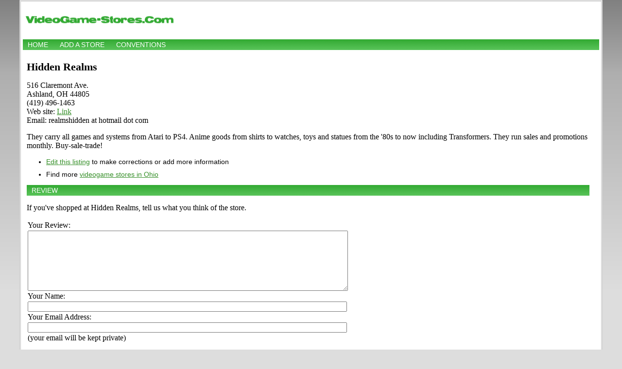

--- FILE ---
content_type: text/html; charset=utf-8
request_url: https://www.google.com/recaptcha/api2/aframe
body_size: 267
content:
<!DOCTYPE HTML><html><head><meta http-equiv="content-type" content="text/html; charset=UTF-8"></head><body><script nonce="XAlJt_f_JqsxpCzSBkmCdg">/** Anti-fraud and anti-abuse applications only. See google.com/recaptcha */ try{var clients={'sodar':'https://pagead2.googlesyndication.com/pagead/sodar?'};window.addEventListener("message",function(a){try{if(a.source===window.parent){var b=JSON.parse(a.data);var c=clients[b['id']];if(c){var d=document.createElement('img');d.src=c+b['params']+'&rc='+(localStorage.getItem("rc::a")?sessionStorage.getItem("rc::b"):"");window.document.body.appendChild(d);sessionStorage.setItem("rc::e",parseInt(sessionStorage.getItem("rc::e")||0)+1);localStorage.setItem("rc::h",'1769479883599');}}}catch(b){}});window.parent.postMessage("_grecaptcha_ready", "*");}catch(b){}</script></body></html>